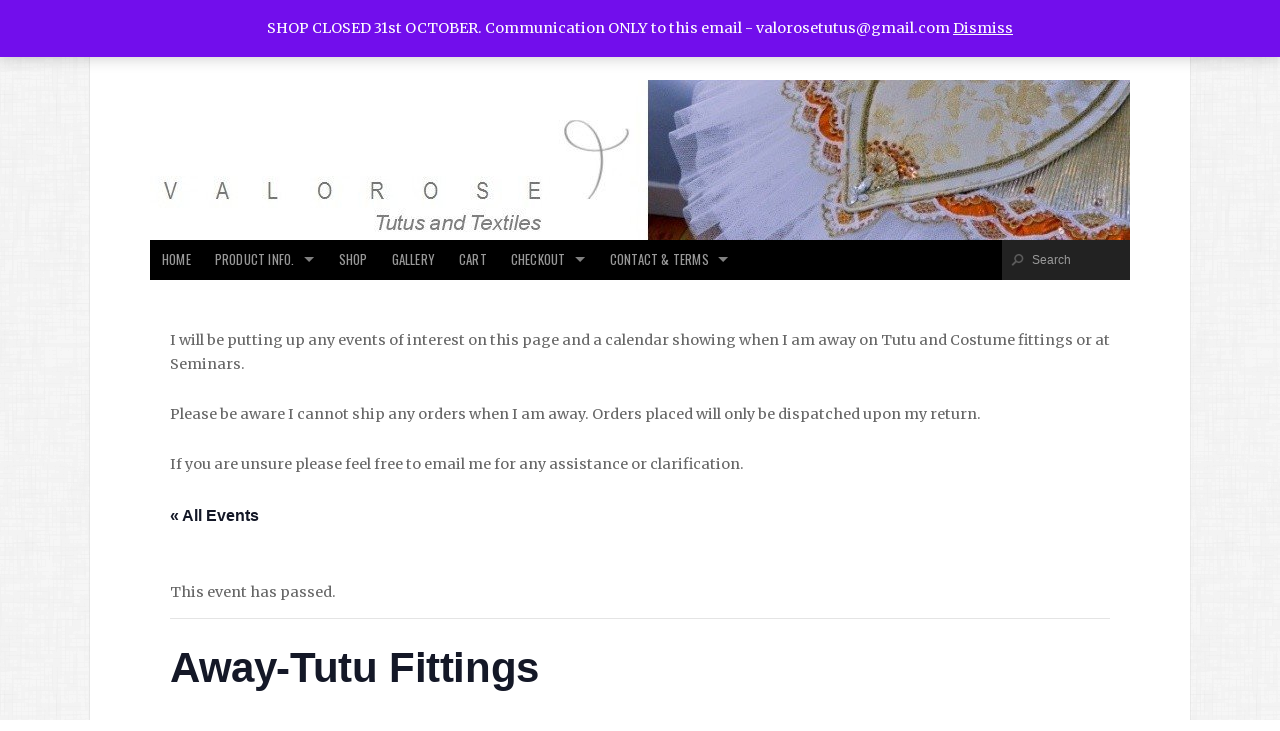

--- FILE ---
content_type: text/css
request_url: https://www.tutusandtextiles.co.uk/wp-content/themes/organic-magazine/style.css?ver=6.7.4
body_size: 8234
content:
/********************************************************************************************************************
	Theme Name: Organic Magazine
	Theme URI: http://www.organicthemes.com/themes/magazine-theme/
	Description: The Organic Magazine Theme is designed and developed by Organic Themes.
	Author: Organic Themes
	Author URI: http://www.organicthemes.com
	License: GNU General Public License v2 or later
	License URI: http://www.gnu.org/licenses/gpl-2.0.html
	Version: 4.7.3
	Text Domain: organic-magazine
	Domain Path: /languages/
	Tags: two-columns, custom-header, custom-background, threaded-comments, translation-ready, custom-menu, theme-options, featured-image-header, featured-images, full-width-template, pagination, blog-template

	The CSS, XHTML and Design are released under the GPL:
	http://www.opensource.org/licenses/gpl-license.php

********************************************************************************************************************

	Table of Contents:

	1.	Global
	2. 	Hyperlinks
	3.	Headings
	4.	Header
	5.	Navigation
	6.	Slideshow
	7.	Homepage
	8.	Content
	9.	Archives
	10.	Wordpress Gallery
	11.	Images
	12.	Social Media
	13.	Ajax Pagination
	14.	Pagination
	15.	Sidebar
	16.	Sidebar Widgets
	17.	Text Widget
	18.	Recent Comments Widget
	19.	Custom Menu Widget
	20.	Calendar Widget
	21.	Search Form
	22.	Footer Widgets
	23.	Footer
	24.	Comments
	25.	Forms
	26. Buttons
	27.	Responsive Framework
	28. CSS3 Animations

*******************************************************************************************************************/

body {
	background-color: #F9F9F9;
	color: #666666;
	font-size: 0.9em;
	font-family: 'Merriweather', Georgia, 'Times New Roman', Times, serif;
	font-weight: normal;
	line-height: 28px;
	margin: 0px auto 0px;
	padding: 0px;
	}

/************************************************
*	1.	Global									*
************************************************/

p {
	padding: 8px 0px;
	margin: 0px;
	}
em {
	font-style: italic;
	}
blockquote {
	color: #999999;
	font-family: 'Merriweather', Georgia, 'Times New Roman', Times, serif;
	font-size: 1.8em;
	line-height: 36px;
	margin: 10px 25px 10px 25px;
	padding: 0px 20px 0px 20px;
	border-left: 2px dotted #DDDDDD;
	}
blockquote p {
	margin: 0px;
	padding: 0px;
	}
blockquote, q {
	quotes: none;
	}
blockquote:before, blockquote:after,
q:before, q:after {
	content: '';
	content: none;
	}
img, object, embed {
	max-width: 100%;
	margin: 0px auto 0px;
	}
img {
	height: auto;
	}
table {
	border-collapse: collapse;
	border-spacing: 0;
	}
ol, ul {
	list-style: none;
	}
hr {
	border: 0;
	width: 100%;
	height: 1px;
	color: #DDDDDD;
	background-color: #DDDDDD;
	margin: 6px 0px;
	padding: 6px 0px;
	}
strong {
	font-weight: bold;
	}
small {
	font-size: 0.7em;
	}
code {
	color: #666666;
	background: #F9F9F9;
	margin: 0px;
	padding: 10px;
	display: block;
	font-family: Verdana, Tahoma, Verdana;
	border: 1px dashed #DDDDDD;
	}
.clear {
	clear: both;
	}
.hidden {
	display: none;
	}

/************************************************
*	2.	Hyperlinks								*
************************************************/

a, a:visited {
	color: #000000;
	text-decoration: none;
	transition: background .25s, color .25s;
	-moz-transition: background .25s, color .25s;
	-webkit-transition: background .25s, color .25s;
	-o-transition: background .25s, color .25s;
	}
a:focus, a:hover, a:active {
	color: #33CCCC;
	text-decoration: none;
	outline: none;
	}
a img {
	border: none;
	}
#submit, #searchsubmit {
	transition: background .25s, color .25s;
	-moz-transition: background .25s, color .25s;
	-webkit-transition: background .25s, color .25s;
	-o-transition: background .25s, color .25s;
	}

/************************************************
*	3.	Headings  								*
************************************************/

h1 {
	color: #333333;
	font-size: 2.8em;
	font-family: 'Merriweather', Georgia, 'Times New Roman', Times, serif;
	font-weight: 300;
	letter-spacing: -0.4px;
	margin: 5px 0px 5px 0px;
	padding: 5px 0px 5px 0px;
	line-height: 1.2;
	}
h2 {
	color: #333333;
	font-size: 2.4em;
	font-family: 'Merriweather', Georgia, 'Times New Roman', Times, serif;
	font-weight: 300;
	margin: 5px 0px 5px 0px;
	padding: 5px 0px 5px 0px;
	line-height: 1.2;
	}
h3 {
	color: #333333;
	font-size: 1.8em;
	font-family: 'Merriweather', Georgia, 'Times New Roman', Times, serif;
	font-weight: 300;
	margin: 4px 0px 4px 0px;
	padding: 4px 0px 4px 0px;
	line-height: 1.4;
	}
h4 {
	color: #333333;
	font-size: 1.2em;
	font-family: 'Merriweather', Georgia, 'Times New Roman', Times, serif;
	font-weight: normal;
	margin: 4px 0px 4px 0px;
	padding: 4px 0px 4px 0px;
	line-height: 1.4;
	}
h5 {
	color: #333333;
	font-size: 1.1em;
	font-family: 'Merriweather', Georgia, 'Times New Roman', Times, serif;
	font-weight: normal;
	margin: 4px 0px 4px 0px;
	padding: 4px 0px 4px 0px;
	line-height: 1.4;
	}
h6 {
	color: #333333;
	font-size: 1em;
	font-family: 'Merriweather', Georgia, 'Times New Roman', Times, serif;
	font-weight: normal;
	margin: 4px 0px 12px 0px;
	padding: 4px 0px 2px 0px;
	line-height: 1.6;
	border-bottom: 1px solid #DDDDDD;
	}
h1 a, h1 a:visited, h2 a, h2 a:visited, h3 a, h3 a:visited,
h4 a, h4 a:visited, h5 a, h5 a:visited, h6 a, h6 a:visited {
	color: #333333;
	text-decoration: none;
	border: none;
	}
h1 a:hover, h2 a:hover, h3 a:hover,
h4 a:hover, h5 a:hover, h6 a:hover,
h1 a:focus, h2 a:focus, h3 a:focus,
h4 a:focus, h5 a:focus, h6 a:focus,
h1 a:active, h2 a:active, h3 a:active,
h4 a:active, h5 a:active, h6 a:active {
	color: #33CCCC;
	text-decoration: none;
	border: none;
	}
h3 small {
	font-size: 12px;
	font-weight: bold;
	margin-top: 6px;
	}
.headline {
	font-size: 3em;
	line-height: 1.2;
	letter-spacing: -0.6px;
	margin: 0px 0px 30px 0px;
	padding: 0px;
	}
.headline.smaller {
	font-size: 2em;
	line-height: 1.3;
	margin: 2px 0px;
	padding: 2px 0px;
	}
.headline.page {
	margin-bottom: 5px;
	padding-bottom: 5px;
	}

/************************************************
*	4.	Header  								*
************************************************/

#header {
	margin: 0px;
	padding: 0px;
	}
#header #masthead {
	display: block;
	width: 100%;
	padding-bottom: 40px;
	}
#header .site-title {
	padding: 0px;
	margin: 0px;
	}
#header .site-title a {
	float: left;
	display: inline-block;
	max-width: 42%;
	font-family: 'Merriweather', Georgia, 'Times New Roman', Times, serif;
	font-weight: bold;
	letter-spacing: -2px;
	line-height: 64px;
	margin-right: -1px;
	padding-right: 3%;
	border-right: 1px solid #DDDDDD;
	}
#header h1.site-title,
#header h4.site-title {
	font-size: 2.4em;
	}
#header .site-description {
	display: block;
	color: #999999;
	font-family: 'Merriweather', Georgia, 'Times New Roman', Times, serif;
	font-size: 1.2em;
	font-weight: 300;
	line-height: 28px;
	margin: 0px;
	padding-left: 3%;
	overflow: hidden;
	border-left: 1px solid #DDDDDD;
	}
#custom-header {
	display: block;
	margin: 0px;
	padding: 0px;
	font-size: 0;
	text-indent: -999em;
	line-height: 0;
	overflow: hidden;
	z-index: 8;
	}

/************************************************
*	5.	Navigation 								*
************************************************/

#navigation {
	display: block;
	background: #000000;
	width: 100%;
	height: 40px;
	margin: 0px;
	padding: 0px;
	position: relative;
	z-index: 9;
	}
.menu-toggle {
	display: none;
	cursor: pointer;
	}
.main-small-navigation ul.mobile-menu {
	display: none;
	}
.searchnav {
	float: right;
	background: #222222 url(images/search_icon.png) no-repeat left center;
	width: 10%;
	font-size: 11px;
	line-height: 40px;
	height: 40px;
	padding-left: 30px;
	}
.searchnav #s {
	float: none;
	display: inline;
	background: none;
	width: 100%;
	height: 40px;
	text-indent: 0px;
	line-height: 40px;
	margin: 0px;
	padding: 0px;
	border: none;
	box-shadow: none;
	-moz-box-shadow: none;
	-webkit-box-shadow: none;
	}

/*** ESSENTIAL STYLES ***/
.menu, .menu * {
	margin:	0;
	padding: 0;
	list-style:	none;
	}
.menu {
	line-height: 1.0;
	}
.menu ul {
	margin: 0px;
	padding: 0px;
	}
.menu ul ul, ul.menu ul {
	position: absolute;
	top: -9999px;
	width: 160px; /* left offset of submenus need to match (see below) */
	}
.menu ul li ul li, ul.menu ul li {
	width: 100%;
	margin: 0px 0px 0px 0px;
	}
.menu li:hover {
	visibility:	inherit; /* fixes IE7 'sticky bug' */
	}
.menu li {
	float: left;
	display: inline-block;
	position: relative;
	}
.menu a {
	display: inline-block;
	position: relative;
	}
.menu li:hover ul,
.menu li.sfHover ul {
	left: 0;
	top: 40px; /* match top ul list item height */
	z-index: 99;
	}
ul.menu li:hover li ul,
ul.menu li.sfHover li ul {
	top: -9999px;
	}
ul.menu li li:hover ul,
ul.menu li li.sfHover ul {
	left: 160px; /* match ul width */
	top: 0;
	}
ul.menu li li:hover li ul,
ul.menu li li.sfHover li ul {
	top: -9999px;
	}
ul.menu li li li:hover ul,
ul.menu li li li.sfHover ul {
	left: 160px; /* match ul width */
	top: 0;
	}

/*** SKIN ***/
.menu .current_page_item a,
.menu .current_page_ancestor a,
.menu .current-menu-item a,
.menu .current-cat a {
	background: #333333;
	color: #FFFFFF;
	}
.menu li .current_page_item a, .menu li .current_page_item a:hover,
.menu li .current-menu-item a, .menu li .current-menu-item a:hover,
.menu li .current-cat a, .menu li .current-cat a:hover {
	background: #333333;
	color: #FFFFFF;
	}
.menu {
	float: left;
	margin: 0px;
	padding: 0px;
	}
.menu a {
	color: #999999;
	background: none;
	font-family: 'Oswald', Helvetica, Arial, sans-serif;
	font-size: 0.9em;
	font-weight: light;
	text-transform: uppercase;
	text-decoration: none;
	margin: 0px 0px 0px 0px;
	padding: 0px 12px 0px 12px;
	letter-spacing: 0.2px;
	line-height: 40px;
	}
.menu li li a {
	display: block;
	background: #333333;
	color: #BBBBBB;
	margin: 0px 0px 0px 0px;
	padding: 0px 10px 0px 10px;
	font-family: Helvetica, Arial, sans-serif;
	font-weight: normal;
	font-size: 11px;
	line-height: 30px;
	text-decoration: none;
	text-transform: none;
	text-shadow: none;
	letter-spacing: 0px;
	}
.menu li, .menu li li, .menu li li li {
	background: none;
	margin: 0px;
	padding: 0px;
	}
.menu li:hover, .menu li.sfHover {
	margin: 0px;
	padding: 0px;
	}
.menu a:focus, .menu a:hover, .menu a:active {
	background:	#333333;
	color: #FFFFFF;
	outline: 0;
	}
.menu li li:hover, .menu li li.sfHover {
	margin: 0px;
	padding: 0px;
	}
.menu li li a:focus, .menu li li a:hover, .menu li li a:active {
	background:	#444444;
	color: #FFFFFF;
	outline: 0;
	}

/*** ARROWS **/
.sf-arrows .sf-with-ul {
	padding-right: 2em;
	}
/* styling for both css and generated arrows */
.sf-arrows .sf-with-ul:after {
	content: '';
	position: absolute;
	top: 50%;
	right: 1em;
	margin-top: -1px;
	height: 0;
	width: 0;
	/* order of following 3 rules important for fallbacks to work */
	border: 3px solid transparent;
	border-top-color: #DDDDDD; /* edit this to suit design (no rgba in IE8) */
	border-top-color: rgba(255, 255, 255, .5);
	}
.sf-arrows > li > .sf-with-ul:focus:after,
.sf-arrows > li:hover > .sf-with-ul:after,
.sf-arrows > .sfHover > .sf-with-ul:after {
	border-top-color: white; /* IE8 fallback colour */
	}
/* styling for right-facing arrows */
.sf-arrows ul .sf-with-ul:after {
	margin-top: -3px;
	margin-right: -3px;
	border-color: transparent;
	border-left-color: #DDDDDD; /* edit this to suit design (no rgba in IE8) */
	border-left-color: rgba(255, 255, 255, .5);
	}
.sf-arrows ul li > .sf-with-ul:focus:after,
.sf-arrows ul li:hover > .sf-with-ul:after,
.sf-arrows ul .sfHover > .sf-with-ul:after {
	border-left-color: white;
	}

/************************************************
*	6.	Slideshow 		      					*
************************************************/

.slideshow {
	display: block;
	position: relative;
	width: 100%;
	margin-top: 20px;
	padding: 0px;
	}
.slideshow ul,
.slideshow li {
	list-style-type: none;
	margin: 0px;
	padding: 0px;
	}
.slideshow br {
	display: none;
	}
.slideshow .featureimg,
.slideshow .featurevid {
	margin: 0px;
	padding: 0px;
	}
.slideshow .four.columns {
	width: 32.37%;
	margin-left: 2.4%;
	}
.slideshow .article {
	padding-top: 0px;
	}
.slideshow .loading {
	background: #ffffff;
	min-height: 320px;
	}
.slideshow .preloader {
	position: absolute;
	top: 50%;
	left: 50%;
	margin-left: -16px;
	margin-top: -16px;
	border-bottom: 3px solid rgba(0, 0, 0, 0.12);
	border-left: 3px solid rgba(0, 0, 0, 0.12);
	border-right: 3px solid rgba(0, 0, 0, 0.4);
	border-top: 3px solid rgba(0, 0, 0, 0.4);
	border-radius: 100%;
	height: 32px;
	width: 32px;
	-webkit-animation: spin .6s infinite linear;
	-moz-animation: spin .6s infinite linear;
	-ms-animation: spin .6s infinite linear;
	-o-animation: spin .6s infinite linear;
	animation: spin .6s infinite linear;
	z-index: 9;
	}
.flexslider {
	margin: 0;
	padding: 0;
	overflow: hidden;
	}
.flexslider .slides {
	position: relative;
	overflow: hidden;
	zoom: 1;
	}
.flexslider .slides > li {
	display: none;
	-webkit-backface-visibility: hidden;
	}
.flexslider .slides img {
	width: 100%;
	display: block;
	}
.flex-pauseplay span {
	text-transform: capitalize;
	}

/* Clearfix for the .slides element */
.slides:after {
	content: "\0020";
	display: block;
	clear: both;
	visibility: hidden;
	line-height: 0;
	height: 0;
	}
html[xmlns] .slides {
	display: block;
	}
* html .slides {
	height: 1%;
	}

/* No JavaScript Fallback */
.no-js .slides > li:first-child {
	display: none;
	}

/* Caption style */
.flex-caption {
	background: none;
	-ms-filter:progid:DXImageTransform.Microsoft.gradient(startColorstr=#4C000000,endColorstr=#4C000000);
	filter:progid:DXImageTransform.Microsoft.gradient(startColorstr=#4C000000,endColorstr=#4C000000);
	zoom: 1;
	}
.flex-caption {
	background: rgba(0,0,0,.3);
	color: #FFFFFF;
	width: 96%;
	padding: 2%;
	margin: 0;
	position: absolute;
	left: 0;
	bottom: 0;
	text-shadow: 0 -1px 0 rgba(0,0,0,.3);
	}

/* Direction Nav */
.flex-direction-nav {
	height: 0;
	}
.flex-direction-nav li a {
	display: block;
	position: absolute;
	width: 30px;
	height: 30px;
	margin: -15px 0 0;
	top: 50%;
	cursor: pointer;
	text-indent: -999em;
	opacity: .8;
	filter: alpha(opacity=80);
	z-index: 9;
	border-radius: 15px;
	-moz-border-radius: 15px;
	-khtml-border-radius: 15px;
	-webkit-border-radius: 15px;
	}
.slideshow-page .flex-direction-nav li .flex-next {
	left: auto;
	right: 20px;
	margin-left: 0;
	}
.slideshow-page .flex-direction-nav li .flex-prev {
	left: 20px;
	}
.flex-direction-nav li .flex-next {
	background: #000000 url(images/next_btn.png) no-repeat;
	background-position: 0px;
	left: 65.2%;
	margin-left: -40px;
	}
.flex-direction-nav li .flex-prev {
	background: #000000 url(images/prev_btn.png) no-repeat;
	left: 10px;
	}
.flex-direction-nav li .flex-prev:hover {
	background-position: -30px 0px;
	}
.flex-direction-nav li .flex-prev:hover,
.flex-direction-nav li .flex-next:hover {
	background-color: #33CCCC;
	}
.flex-direction-nav li .flex-next:hover {
	background-position: -30px 0px;
	}
.flex-direction-nav a.flex-disabled {
	opacity: 0 !important;
	}

/* Control Nav */
.slideshow-page .flex-control-nav {
	bottom: 20px;
	right: 20px;
	}
.flex-control-nav {
	position: absolute;
	bottom: 4px;
	right: 0px;
	text-align: center;
	line-height: 20px;
	}
.flex-control-nav li {
	display: inline-block;
	margin: 0px;
	padding: 4px !important;
	zoom: 1;
	*display: inline;
	}
.flex-control-nav li:first-child {
	margin: 0;
	}
.flex-control-nav li a {
	display: block;
	background: #999999;
	width: 6px;
	height: 6px;
	line-height: 0;
	cursor: pointer;
	text-indent: -999em;
	border-radius: 3px;
	-moz-border-radius: 3px;
	-khtml-border-radius: 3px;
	-webkit-border-radius: 3px;
	}
.flex-control-nav li a:hover {
	background: #000000;
	}
.flex-control-nav li a.flex-active {
	background: #000000;
	cursor: default;
	}

.product .flex-control-nav {
	position: static;
}

/************************************************
*	7.	Homepage 				     		    *
************************************************/

#homepage {
	margin: 0px;
	padding: 0px;
	}
#homepage .title {
	display: inline-block;
	width: 100%;
	margin: 40px 0px 0px 0px;
	padding: 8px 0px 0px 0px;
	border-top: 4px solid #EEEEEE;
	}
#homepage .holder.single {
	float: left;
	display: block;
	width: 100%;
	margin-bottom: 20px;
	padding: 0px;
	}
#homepage .holder.single .postdata {
	float: left;
	width: 14%;
	font-size: 0.7em;
	line-height: 18px;
	margin-right: 2%;
	}
#homepage .holder.single .postdata .label {
	font-size: 12px;
	font-weight: bold;
	padding-left: 2px;
	}
#homepage .holder.single .article {
	float: left;
	width: 84%;
	padding-top: 20px;
	border-top: 4px solid #EEEEEE;
	}
#homepage .holder.double {
	float: left;
	display: block;
	width: 50%;
	margin: 0px;
	padding: 0px;
	}
#homepage .holder.double:nth-child(2n+1) {
	clear: both;
	}
#homepage .holder.double .article {
	padding: 20px 20px 20px 0px;
	overflow: hidden;
	}
#homepage .holder.double:nth-child(2n+2) .article {
	padding: 20px 0px 20px 0px;
	}
#homepage .pagination {
	display: none;
	}

/************************************************
*	8.	Content 				     		    *
************************************************/

#content {
	margin-top: 40px;
	}
.post {
	width: 100%;
	margin: 0px;
	padding: 0px;
	}
	.home .post.second {
		float: left;
	}
.postauthor {
	color: #999999;
	font-size: 0.8em;
	margin: -32px 0px 20px 0px;
	padding: 0px 0px 0px 0px;
	border-bottom: 1px solid #DDDDDD;
	}
.postmeta {
	font-size: 0.8em;
	margin: 20px 0px 20px 0px;
	padding: 10px 0px 10px 0px;
	border-top: 1px solid #DDDDDD;
	border-bottom: 1px solid #DDDDDD;
	}
.article ol {
	margin: 0px 0px 0px 10px;
	padding: 10px 0px 10px 0px;
	}
.article ol li {
	list-style-position: inside;
	list-style-type: decimal;
	margin: 0px 0px 0px 20px;
	padding: 4px 0px 4px 0px;
	}
.article ul {
	margin: 0px 0px 0px 10px;
	padding: 10px 0px 10px 0px;
	}
.article ul ul {
	list-style-type: none;
	margin: 0px;
	padding: 0px;
	}
.article ul li {
    background: none;
    list-style-position: inside;
    list-style-type: square;
    margin: 0px 0px 0px 20px;
    padding: 4px 0px 4px 0px;
	}
.article ul ul li {
	background: none;
	margin: 0px 0px 0px 20px;
	padding: 4px 0px 4px 0px;
	}
.datebox {
	display: inline-block;
	background: #222222;
	color: #CCCCCC;
	font-family: 'Oswald', Helvetica, Arial, sans-serif;
	font-weight: 300;
	text-align: center;
	width: 60px;
	margin: 0px 0px 15px 0px;
	padding: 0px 0px 0px 0px;
	border-radius: 2px;
	-moz-border-radius: 2px;
	-khtml-border-radius: 2px;
	-webkit-border-radius: 2px;
	}
.datebox .month {
	background: #000000;
	font-size: 14px;
	line-height: 20px;
	letter-spacing: 0.4px;
	margin: 0px 0px 4px 0px;
	padding: 4px 0px 4px 0px;
	border-bottom: 1px solid #333333;
	border-radius: 2px 2px 0px 0px;
	-moz-border-radius: 2px 2px 0px 0px;
	-khtml-border-radius: 2px 2px 0px 0px;
	-webkit-border-radius: 2px 2px 0px 0px;
	}
.datebox .day {
	font-size: 18px;
	line-height: 26px;
	margin: 0px 0px 0px 0px;
	padding: 0px 0px 4px 0px;
	}
.text-date {
	font-weight: normal;
	margin-top: -4px;
	margin-bottom: 8px;
	}
.text-left {
	text-align: left;
	}
.text-right {
	text-align: right;
	}
.text-center {
	text-align: center;
	}
.sticky {
	}
.half {
	float: left;
	width: 48%;
	}
.half.first {
	margin-right: 4%;
	}

/************************************************
*	9.	Archives							    *
************************************************/

.article.archive {
	margin-bottom: 20px;
	padding-top: 20px;
	border-top: 4px solid #EEEEEE;
	}
.article.archive .featureimg,
.article.archive .featurevid {
	margin-top: 20px;
	margin-bottom: 10px;
	}
.article.blog {
	margin-bottom: 40px;
	}

/************************************************
*	10.	WordPress Gallery					    *
************************************************/

.gallery {
	margin: auto;
	padding: 0px;
	}
.gallery-item {
	margin: 5px 0px;
	}
.gallery-caption {
	font-size: 0.7em;
	line-height: 20px;
	padding: 0px 8px;
	}
.gallery img {
	background: #F9F9F9;
	border: none !important;
	padding: 5px;
	border-radius: 3px;
	-moz-border-radius: 3px;
	-khtml-border-radius: 3px;
	-webkit-border-radius: 3px;
	}
.gallery img:hover {
	background: #333333;
	padding: 5px;
	border-radius: 3px;
	-moz-border-radius: 3px;
	-khtml-border-radius: 3px;
	-webkit-border-radius: 3px;
	}

/************************************************
*	11.	Images and Video			     	    *
************************************************/

.banner {
	margin: 0px;
	padding: 0px;
	}
.banner img {
	display: block;
	text-align: center;
	margin: 20px auto 0px;
	padding: 0px;
	}
.featureimg, .featurevid {
	display: block;
	line-height: 0;
	max-width: 100%;
	margin-bottom: 20px;
	}
.featurevid iframe,
.featurevid object,
.featurevid embed {
	margin: 0px;
	}
img.aligncenter {
	display: block;
	margin-left: auto;
	margin-right: auto;
	margin-bottom: 10px;
	padding: 0px;
	}
img.alignnone {
	padding: 0px;
	margin: 10px 0px 10px 0px;
	display: inline;
	}
img.alignright {
	padding: 0px;
	margin: 10px 0px 10px 20px;
	display: inline;
	}
img.alignleft {
	padding: 0px;
	margin: 10px 20px 10px 0px;
	display: inline;
	}
.aligncenter {
	display: block;
	margin-left: auto;
	margin-right: auto;
	margin-bottom: 10px;
	}
.alignright {
	float: right;
	margin: 10px 0px 10px 20px;
	}
.alignleft {
	float: left;
	margin: 10px 20px 10px 0px;
	}
.wp-caption {
	background-color: #F9F9F9;
	width: auto !important;
	text-align: center;
	padding: 8px 8px 0px 8px;
	margin-bottom: 10px;
	box-shadow: 0px 0px 2px #DDDDDD;
	-moz-box-shadow: 0px 0px 2px #DDDDDD;
	-webkit-box-shadow: 0px 0px 2px #DDDDDD;
	}
.wp-caption img {
	margin: 0px;
	padding: 0px;
	border: none;
	}
.wp-caption p.wp-caption-text {
	margin: 0px;
	padding: 0px 6px 6px 6px;
	font-size: 0.7em;
	line-height: 20px;
	}
.avatar {
	background: #F9F9F9;
	border: 1px solid #DDDDDD;
	margin: 10px 10px 10px 0px;
	padding: 4px;
	}

/************************************************
*	12.	Social Media   							*
************************************************/

.social {
	display: inline-block;
	width: 100%;
	margin: 30px 0px;
	padding: 0px;
	}
.social iframe {
	margin: 0px !important;
	}
#homepage .social {
	float: left;
	display: block;
	width: 100%;
	margin: 10px 0px;
	padding: 10px 0px;
	}
#content .tweet_btn, #content .like_btn, #content .plus_btn {
	float: left;
	display: inline-block;
	line-height: 0;
	width: 92px;
	height: 24px;
	margin-right: 6px;
	padding: 0px;
	}
#homepage .tweet_btn, #homepage .like_btn, #homepage .plus_btn {
	float: none;
	display: block;
	margin-bottom: 14px;
	padding: 0px;
	}
.fb_edge_widget_with_comment span.fb_edge_comment_widget iframe.fb_ltr {
	display: none !important;
	}

/************************************************
*	13.	Ajax Pagination 	   			     	*
************************************************/

#pbd-alp-load-posts {
	display: inline;
	margin: 0px;
	padding: 0px;
	overflow: hidden;
	}
#pbd-alp-load-posts a:link,
#pbd-alp-load-posts a:visited {
	display: inline-block;
	background: #F9F9F9;
	color: #999999 !important;
	width: 100%;
	font-size: 0.9em;
	font-weight: bold;
	text-align: center;
	padding: 10px 0px;
	text-decoration: none;
	border-radius: 3px;
	-moz-border-radius: 3px;
	-khtml-border-radius: 3px;
	-webkit-border-radius: 3px;
	}
#pbd-alp-load-posts a:hover {
	background: #333333;
	color: #FFFFFF !important;
	}

/************************************************
*	14.	Pagination 						     	*
************************************************/

.pagination {
	float: left;
	display: block;
	width: 100%;
	font-family: Helvetica, Arial, sans-serif;
	text-align: center;
	margin: 10px 0px;
	padding: 0px;
	}
.pagination a {
	display: inline-block;
	background: #F9F9F9;
	color: #999999;
	height: 24px;
	line-height: 24px;
	margin-right: 4px;
	padding: 0px 8px;
	font-weight: bold;
	text-align: center;
	text-decoration: none;
	border: none;
	border-radius: 50%;
	-moz-border-radius: 50%;
	-khtml-border-radius: 50%;
	-webkit-border-radius: 50%;
	}
.pagination a:hover,
.pagination a:active {
	background: #333333;
	color: #FFFFFF !important;
	border: none;
	}
.pagination .current {
	display: inline-block;
	background: #333333;
	color: #FFFFFF !important;
	height: 24px;
	line-height: 24px;
	font-weight: bold;
	text-align: center;
	margin-right: 4px;
	padding: 0px 8px;
	border-radius: 50%;
	-moz-border-radius: 50%;
	-khtml-border-radius: 50%;
	-webkit-border-radius: 50%;
	}
.page-links {
	display: block;
	overflow: hidden;
	margin: 12px 0px;
	}
.page-links .link-label {
	color: #000000;
	font-weight: bold;
	margin-left: 0px;
	}
.page-links span {
	margin: 0px 3px;
	}
#prevLink {
	float: left;
	padding: 0px;
	margin: 0px;
	}
#nextLink {
	float: right;
	padding: 0px;
	margin: 0px;
	}

/************************************************
*	15.	Sidebar 	        			     	*
************************************************/

.sidebar.right,
.sidebar.left {
	background: #F9F9F9;
	font-size: 0.8em;
	margin: 0px;
	padding: 15px;
	overflow: hidden;
	}

/************************************************
*	16.	Sidebar Widgets							*
************************************************/

.sidebar .widget {
	float: left;
	list-style:none;
	width: 100%;
	margin: 0px 0px 0px 0px;
	padding: 20px 0px 20px 0px;
	border-top: 1px solid #FFFFFF;
	border-bottom: 1px solid #DDDDDD;
	}
.sidebar .widget:first-child {
	padding-top: 0px;
	border-top: none;
	}
.sidebar .widget:last-child {
	padding-bottom: 0px;
	border-bottom: none;
	}
.sidebar .widget h4 {
	margin: 0px 0px 4px 0px;
	padding: 0px 0px 4px 0px;
	}
.sidebar .widget li {
	list-style-type: none;
	}
.sidebar .widget ul {
	list-style-type: none;
	margin: 0px;
	padding: 0px;
	}
.sidebar .widget ul ul {
	margin: 0px 0px 0px 0px;
	padding-left: 5px;
	}
.sidebar .widget li {
	display: block;
	background: none;
	margin: 0px;
	padding: 6px 0px;
	overflow: hidden;
	border-top: 1px solid #DDDDDD;
	}
.sidebar .widget li a {
	display: block;
	text-decoration: none;
	margin: 0px;
	padding: 0px;
	}
.sidebar .widget li a:hover {
	display: block;
	color: #33CCCC;
	text-decoration: none;
	}
.tagcloud {
	margin: 10px 0px 0px 0px;
	}
.widget .post-date {
	color: #999999;
	font-size: 0.9em;
	position: relative;
	top: -4px;
	}

/************************************************
*	17.	Text Widget 	        		     	*
************************************************/

.textwidget {
	margin: 0px;
	}
.textwidget p {
	padding: 6px 0px 6px 0px;
	}
.sidebar .textwidget a {
	color: #33CCCC;
	background: none;
	padding: 0px;
	text-decoration: none;
	}
.sidebar .textwidget a:hover {
	text-decoration: underline;
	}

/************************************************
*	18.	Recent Comments Widget 	             	*
************************************************/

#recentcomments li {
	display: block;
	padding: 6px 0px;
	border-top: 1px solid #DDDDDD;
	}
.footerwidgets #recentcomments li {
	border-top: 1px solid #151515;
	}
#recentcomments li a {
	border-top: none;
	}

/************************************************
*	19.	Custom Menu Widget						*
************************************************/

.widget ul.menu {
	float: none;
	background: none;
	width: 100%;
	}
.sidebar ul.menu .current_page_item a,
.sidebar ul.menu .current-menu-item a {
	background: none !important;
	color: #33CCCC;
	border-right: none;
	}
.footerwidgets ul.menu .current_page_item a {
	background: none !important;
	color: #33CCCC;
	border-right: none;
	}
.sidebar ul.menu li a,
.sidebar ul.menu li li a {
	background: none;
	color: #333333;
	font-family: 'Merriweather', Georgia, 'Times New Roman', Times, serif;
	font-weight: normal;
	font-size: 1em;
	line-height: 28px;
	text-transform: none;
	letter-spacing: 0px;
	border-right: none;
	}
.footerwidgets ul.menu li a {
	background: #333333;
	color: #CCCCCC;
	text-shadow: none;
	letter-spacing: 0px;
	border-right: none;
	}
.sidebar ul.menu li a:hover,
.sidebar ul.menu li li a:hover {
	background: none;
	color: #33CCCC;
	}
.footerwidgets ul.menu li a:hover {
	background: none;
	color: #FFFFFF;
	}
.widget ul.menu li {
	float: none;
	display: block;
	margin: 0px;
	padding: 6px 0px;
	width: auto;
	}
.widget ul.menu li span {
	top: 8px;
	right: 0;
	}
.widget ul.menu li ul.sub-menu {
	width: auto;
	top: 6px;
	margin: 0px;
	padding: 0px;
	position: relative;
	z-index: 9;
	}
.widget ul.menu li ul.sub-menu span {
	display: none;
	}
.sidebar ul.menu li ul.sub-menu li a {
	background: none;
	width: 100%;
	margin: 0px;
	}
.footerwidgets ul.menu li ul.sub-menu li a {
	background: none;
	width: 100%;
	margin: 0px;
	}
.widget ul.menu li ul.sub-menu li ul.sub-menu li {
	display: none;
	}

/************************************************
*	20.	Calendar Widget							*
************************************************/

#calendar_wrap {
	margin: 0px auto 0px;
	padding: 5px 10px 5px 10px;
	}
#wp-calendar {
	width: 100%;
	text-align: center;
	}
#wp-calendar a {
	margin: 0px !important;
	}
#wp-calendar caption {
	font-size: 16px;
	margin: 5px 0px 5px 0px;
	}
#wp-calendar #prev a {
	float: left;
	margin: 10px 0px 0px 0px !important;
	text-align: left;
	}
#wp-calendar #next a {
	float: right;
	margin: 10px 0px 0px 0px !important;
	text-align: right;
	}
.footerwidgets #calendar_wrap {
	margin: 0px auto 0px;
	padding: 0px 10px 10px 10px;
	}
.footerwidgets #wp-calendar {
	color: #CCCCCC;
	}

/************************************************
*	21.	Search Form								*
************************************************/

#searchform {
	margin: 0px;
	padding: 0px;
	}
#searchform label {
	display: none;
	}
#s {
	float: left;
	background: #FFFFFF url(images/search_icon.png) no-repeat left center;
	color: #999999;
	width: 61%;
	height: 36px;
	font-family: Helvetica, Arial, sans-serif;
	font-size: 12px;
	line-height: 36px;
	margin: 0px 0px 0px 0px;
	padding: 0px 2% 0px 10%;
	border: none;
	border-radius: 3px;
	-moz-border-radius: 3px;
	-khtml-border-radius: 3px;
	-webkit-border-radius: 3px;
	}
.two.columns #s {
	width: 72%;
	padding-left: 28%;
	padding-right: 0;
	}
#searchsubmit {
	float: right;
	background: #333333;
	width: 24%;
	height: 36px;
	color: #999999;
	font-family: Helvetica, Arial, sans-serif;
	font-size: 12px;
	font-weight: bold;
	font-style: normal;
	text-align: center;
	text-decoration: none;
	line-height: 1;
	margin: 0px 0px 0px 3%;
	padding: 6px 12px;
	cursor: pointer;
	border: none;
	border-radius: 3px;
	-moz-border-radius: 3px;
	-khtml-border-radius: 3px;
	-webkit-border-radius: 3px;
	transition: background .25s, color .25s;
	-moz-transition: background .25s, color .25s;
	-webkit-transition: background .25s, color .25s;
	-o-transition: background .25s, color .25s;
	}
.two.columns #searchsubmit {
	float: left;
	width: 80%;
	margin-top: 10px;
	margin-left: 0px;
	}
#searchsubmit:hover {
	background: #33CCCC;
	color: #FFFFFF;
	border: none;
	}

/************************************************
*	22.	Footer Widgets							*
************************************************/

.footerwidgets {
	display: block;
	background: #000000;
	font-family: Helvetica, Arial, sans-serif;
	font-size: 0.9em;
	line-height: 22px;
	max-width: 980px;
	margin: 0px auto 0px;
	padding: 0px 60px;
	}
.footerwidgets .widget {
	margin: 0px 0px 0px 0px;
	padding: 0px 0px 20px 0px;
	}
.footerwidgets h4 {
	color: #FFFFFF;
	font-weight: bold;
	line-height: 26px;
	padding-top: 20px;
	}
.footerwidgets p {
	color: #999999;
	}
.footerwidgets a,
.footerwidgets a:link,
.footerwidgets a:visited {
	color: #BBBBBB;
	}
.footerwidgets a:hover,
.footerwidgets a:active,
.footerwidgets a:focus {
	color: #FFFFFF;
	}
.footerwidgets ul {
	list-style-type: none;
	margin: 0px 0px 0px 0px;
	padding: 0px 0px 0px 0px;
	}
.footerwidgets ul ul {
	list-style-type: none;
	margin: 0px 0px 0px 0px;
	padding: 0px 0px 0px 0px;
	}
.footerwidgets ul li {
	display: inline;
	list-style-type: none;
	margin: 0px 0px 0px 0px;
	padding: 0px 0px 0px 0px;
	}
.footerwidgets ul li a {
	display: block;
	padding: 6px 0px 6px 0px;
	margin: 0px 0px 0px 0px;
	border-top: 1px solid #151515;
	}
.footerwidgets ul li a:hover {
	color: #FFFFFF;
	}
.footerwidgets .textwidget {
	color: #CCCCCC;
	}

/************************************************
*	23.	Footer  								*
************************************************/

.footer {
	background: #111111;
	font-family: Helvetica, Arial, sans-serif;
	max-width: 980px;
	height: 60px;
	color: #666666;
	margin: 0px auto 0px;
	padding: 10px 60px;
	border-top: 1px solid #222222;
	}
.footer p {
	font-size: 11px;
	line-height: 18px;
	margin: 0px;
	padding: 0px;
	}
.footer a {
	color: #999999;
	}
.footer a:hover {
	color: #FFFFFF;
	}
.footerleft {
	float: left;
	display: block;
	margin: 12px 0px 0px 0px;
	}
.footerright {
	float: right;
	display: block;
	margin: 18px 0px 0px 0px;
	}
.footerright a {
	font-size: 11px;
    line-height: 18px;
    color: #666666;
}	

/************************************************
*	24.	Comments								*
************************************************/

#submit, #comments #respond input#submit {
	background: #333333;
	color: #999999;
	font-family: Helvetica, Arial, sans-serif;
	font-size: 11px;
	font-weight: bold;
	text-shadow: none;
	text-decoration: none;
	margin: 0px;
	padding: 4px 12px;
	cursor: pointer;
	border: none;
	border-radius: 3px;
	-moz-border-radius: 3px;
	-khtml-border-radius: 3px;
	-webkit-border-radius: 3px;
	}
#author, #email, #url {
	background: #F9F9F9;
	font-family: Helvetica, Arial, sans-serif;
	margin: 4px 20px 4px 0px;
	padding: 6px;
	border: 1px solid #DDDDDD;
	border-radius: 3px;
	-moz-border-radius: 3px;
	-khtml-border-radius: 3px;
	-webkit-border-radius: 3px;
	}
#comment {
	background: #F9F9F9;
	width: 96%;
	font-family: Helvetica, Arial, sans-serif;
	margin: 6px 0px;
	padding: 6px;
	border: 1px solid #DDDDDD;
	border-radius: 3px;
	-moz-border-radius: 3px;
	-khtml-border-radius: 3px;
	-webkit-border-radius: 3px;
	}
#comments {
	margin: 0px;
	padding: 0px;
	}
.commentlist {
	width: 100%;
	list-style: none;
	margin: 0px;
	padding: 0px;
	overflow: hidden;
	}
.commentlist ul, .commentlist ol {
	list-style: none;
	margin: 0px;
	padding: 0px;
	}
.commentlist li {
	margin-top: 20px;
	padding: 0px;
	clear: both;
	}
.commentlist li li {
	padding-left: 20px;
	}
.comment .comment-content {
	display: block;
	background: #F9F9F9;
	width: 78%;
	padding: 12px 2%;
	overflow: hidden;
	border-radius: 3px;
	-moz-border-radius: 3px;
	-khtml-border-radius: 3px;
	-webkit-border-radius: 3px;
	}
.bypostauthor .comment-content {
	background: #EDF3F7;
	}
.comment-meta {
	float: left;
	display: inline-block;
	width: 16%;
	margin-right: 2%;
	padding: 0px;
	}
.comment-author {
	font-size: 0.7em;
	line-height: 1.6;
	text-align: center;
	margin-bottom: 12px;
	}
.comment .avatar {
	display: block;
	background: #F9F9F9;
	margin: 0px auto 6px;
	padding: 0px;
	border: none;
	border-radius: 50%;
	-moz-border-radius: 50%;
	-khtml-border-radius: 50%;
	-webkit-border-radius: 50%;
	}
.comment-edit-link {
	float: right;
	display: inline-block;
	font-size: 0.7em;
	line-height: 1;
	margin-top: 20px;
	padding: 0px;
	}
.comment-awaiting-moderation {
	font-weight: bold;
	}
.reply a, .reply a:visited {
	float: left;
	display: inline-block;
	background: #333333;
	color: #999999 !important;
	font-family: Helvetica, Arial, sans-serif;
	font-size: 11px;
	font-weight: bold;
	line-height: 24px;
	text-decoration: none;
	margin-top: 6px;
	padding: 2px 12px;
	overflow: hidden;
	border-radius: 3px;
	-moz-border-radius: 3px;
	-khtml-border-radius: 3px;
	-webkit-border-radius: 3px;
	}
.reply a:hover {
	background: #33CCCC;
	color: #FFFFFF !important;
	text-decoration: none;
	}
#respond {
	width: 100%;
	margin: 20px 0px 0px 0px;
	overflow: hidden;
	}
.comment #respond {
	margin-bottom: 40px;
	}
.logged-in-as {
	font-size: 0.8em;
	margin-top: -12px;
	}
#cancel-comment-reply-link {
	display: block;
	}
#comments #respond input#submit {
	float: left;
	display: block;
	margin: 0px;
	padding: 8px 20px;
	cursor: pointer;
	border: none;
	}
#comments #respond input#submit:hover {
	background: #33CCCC;
	color: #FFFFFF;
	}
.nocomments {
	display: none;
	}
.form-allowed-tags {
	display: none;
	}

/************************************************
*	25. Forms									*
************************************************/

.container .ginput_complex .ginput_right br,
.container .gform_footer br {
	display: none;
	}
.container form {
	display: block;
	overflow: hidden;
	}
.container form ul li {
	list-style: none;
	margin: 0px;
	padding: 0px;
	}
.container form legend {
	font-weight: bold;
	padding-top: 10px;
	}
.container form label {
	margin-top: 6px;
	}
.container form input[type='url'],
.container form input[type='tel'],
.container form input[type='email'],
.container form input[type='text'],
.container form input[type='password'],
.container form input[type='number'],
.container form textarea,
.container form select {
	display: block;
	background: #F9F9F9;
	font-family: 'Helvetica Neue', Arial, Helvetica, sans-serif;
	font-size: 1em;
	line-height: 1.4;
	margin: 4px 12px 4px 0px;
	padding: 8px 4px;
	border: 1px solid rgba(0, 0, 0, .12);
	border-radius: 3px;
	-moz-border-radius: 3px;
	-khtml-border-radius: 3px;
	-webkit-border-radius: 3px;
	box-shadow: inset 1px 1px 1px rgba(0, 0, 0, .1);
	-moz-box-shadow: inset 1px 1px 1px rgba(0, 0, 0, .1);
	-webkit-box-shadow: inset 1px 1px 1px rgba(0, 0, 0, .1);
	}
.container form input[type='url'],
.container form input[type='tel'],
.container form input[type='email'],
.container form input[type='text'],
.container form input[type='password'],
.container form input[type='number'] {
	width: 42%;
	}
.container form textarea {
	width: 96% !important;
	}
.container form input[type='checkbox'],
.container form input[type='radio'] {
	margin-left: 0px;
	margin-right: 6px;
	}
.container form input[type='submit'] {
	margin-top: 0px;
	height: 36px;
	}
.container form select {
	margin-right: 0px;
	}
.woocommerce .quantity input.qty {
	margin: 0px;
	}

/************************************************
*	26.	Buttons  								*
************************************************/

.btn, a.button, .reply a, #prevLink a, #nextLink a, .more-link,
#submit, #comments #respond input#submit, .container .gform_wrapper input.button {
	display: inline-block;
	background-color: #F9F9F9;
	color: #666666 !important;
	font-family: 'Helvetica Neue', Helvetica, Arial, sans-serif;
	font-size: 0.9em;
	font-weight: bold;
	font-style: normal;
	line-height: 2.2;
	text-shadow: 0 1px 0 rgba(255, 255, 255, 0.8);
	text-decoration: none !important;
	margin-right: 6px;
	padding: 2px 16px;
	border-radius: 3px;
	-moz-border-radius: 3px;
	-khtml-border-radius: 3px;
	-webkit-border-radius: 3px;
	border: 1px solid #CCCCCC;
	box-shadow: inset 0px 1px 0px rgba(255, 255, 255, .6);
	-moz-box-shadow: inset 0px 1px 0px rgba(255, 255, 255, .6);
	-webkit-box-shadow: inset 0px 1px 0px rgba(255, 255, 255, .6);
	background-image: -webkit-gradient(linear, left top, left bottom, from(rgba(0, 0, 0, 0.00)),to(rgba(0, 0, 0, 0.10)));
	background-image: -webkit-linear-gradient(top, rgba(0, 0, 0, 0.00), rgba(0, 0, 0, 0.10));
	background-image: -moz-linear-gradient(top, rgba(0, 0, 0, 0.00), rgba(0, 0, 0, 0.10));
	background-image: -o-linear-gradient(top, rgba(0, 0, 0, 0.00), rgba(0, 0, 0, 0.10));
	background-image: -ms-linear-gradient(top, rgba(0, 0, 0, 0.00), rgba(0, 0, 0, 0.10));
	background-image: linear-gradient(top, rgba(0, 0, 0, 0.00), rgba(0, 0, 0, 0.10));
	}
.btn:hover, .reply a:hover, #prevLink a:hover, #nextLink a:hover, .more-link:hover,
#submit:hover, #comments #respond input#submit:hover, .container .gform_wrapper input.button:hover {
	background-color: #EEEEEE;
	color: #333333 !important;
	text-decoration: none;
	text-shadow: none;
	cursor: pointer;
	border: 1px solid #F9F9F9;
	box-shadow: inset 1px 1px 1px rgba(0, 0, 0, .2);
	-moz-box-shadow: inset 1px 1px 1px rgba(0, 0, 0, .2);
	-webkit-box-shadow: inset 1px 1px 1px rgba(0, 0, 0, .2);
	}
.more-link {
	margin-top: 12px;
	}

/************************************************
*	27.	Responsive Framework	     		    *
************************************************/

.container {
	background: #FFFFFF;
	max-width: 980px;
	margin: 20px auto 0px;
	padding: 60px;
	box-shadow: 0px 0px 1px #AAAAAA;
	-moz-box-shadow: 0px 0px 1px #AAAAAA;
	-webkit-box-shadow: 0px 0px 1px #AAAAAA;
	}
.row {
	width: 100%;
	max-width: 980px;
	min-width: 727px;
	margin: 0 auto;
	}
	/* To fix the grid into a certain size, set max-width to width */
.row .row {
	min-width: 0;
	}
.column, .columns {
	margin-left: 4.4%;
	float: left;
	min-height: 1px;
	position: relative;
	}
.column:first-child, .columns:first-child {
	margin-left: 0;
	}
[class*="column"] + [class*="column"]:last-child {
	float: right;
	}

.row .one 		{ width: 4.3%; }
.row .two 		{ width: 13%; }
.row .three 	{ width: 21.679%; }
.row .four 		{ width: 30.37%; }
.row .five 		{ width: 39.1%; }
.row .six 		{ width: 47.8%; }
.row .seven 	{ width: 56.5%; }
.row .eight 	{ width: 65.2%; }
.row .nine 		{ width: 73.9%; }
.row .ten 		{ width: 82.6%; }
.row .eleven 	{ width: 91.3%; }
.row .twelve 	{ width: 100%; }

.row .centered { float: none; margin: 0 auto; }

/* Nicolas Gallagher's micro clearfix */
.row:before, .row:after, .clearfix:before, .clearfix:after { content:""; display:table; }
.row:after, .clearfix:after { clear: both; }
.row, .clearfix { zoom: 1; }

/************************************************
*	28.	CSS3 Animations		     		    *
************************************************/

@keyframes "spin" {
	 from {
	    -webkit-transform: rotate(0deg);
	   	-moz-transform: rotate(0deg);
	   	-o-transform: rotate(0deg);
	   	-ms-transform: rotate(0deg);
	   	transform: rotate(0deg);
	 	}
	 to {
	    -webkit-transform: rotate(359deg);
	   	-moz-transform: rotate(359deg);
	   	-o-transform: rotate(359deg);
	   	-ms-transform: rotate(359deg);
	   	transform: rotate(359deg);
	 	}
	}
@-moz-keyframes spin {
	 from {
	   	-moz-transform: rotate(0deg);
	   	transform: rotate(0deg);
	 	}
	 to {
	   	-moz-transform: rotate(359deg);
	   	transform: rotate(359deg);
	 	}
	}
@-webkit-keyframes "spin" {
	 from {
	   	-webkit-transform: rotate(0deg);
	   	transform: rotate(0deg);
	 	}
	 to {
	   	-webkit-transform: rotate(359deg);
	   	transform: rotate(359deg);
	 	}
	}
@-ms-keyframes "spin" {
	 from {
	   	-ms-transform: rotate(0deg);
	   	transform: rotate(0deg);
	 	}
	 to {
	   	-ms-transform: rotate(359deg);
	   	transform: rotate(359deg);
	 	}
	}
@-o-keyframes "spin" {
	 from {
	  	 -o-transform: rotate(0deg);
	   	transform: rotate(0deg);
	 	}
	 to {
	   	-o-transform: rotate(359deg);
	   	transform: rotate(359deg);
	 	}
	}


/* overrides */


/*** ESSENTIAL STYLES ***/
.sf-menu, .sf-menu * {
	margin: 0;
	padding: 0;
	list-style: none;
}
.sf-menu li {
	position: relative;
}
.sf-menu ul {
	position: absolute;
	display: none;
	top: 100%;
	left: 0;
	z-index: 99;
}
.sf-menu > li {
	float: left;
}
.sf-menu li:hover > ul,
.sf-menu li.sfHover > ul {
	display: block;
}

.sf-menu a {
	display: block;
	position: relative;
}
.sf-menu ul ul {
	top: 0;
	left: 100%;
}


/*** arrows (for all except IE7) **/
.sf-arrows .sf-with-ul {
	padding-right: 2.5em;
	*padding-right: 1em; /* no CSS arrows for IE7 (lack pseudo-elements) */
}
/* styling for both css and generated arrows */
.sf-arrows .sf-with-ul:after {
	content: '';
	position: absolute;
	top: 50%;
	right: 1em;
	margin-top: -3px;
	height: 0;
	width: 0;
	/* order of following 3 rules important for fallbacks to work */
	border: 5px solid transparent;
	border-top-color: #dFeEFF; /* edit this to suit design (no rgba in IE8) */
	border-top-color: rgba(255,255,255,.5);
}
.sf-arrows > li > .sf-with-ul:focus:after,
.sf-arrows > li:hover > .sf-with-ul:after,
.sf-arrows > .sfHover > .sf-with-ul:after {
	border-top-color: white; /* IE8 fallback colour */
}
/* styling for right-facing arrows */
.sf-arrows ul .sf-with-ul:after {
	margin-top: -5px;
	margin-right: -3px;
	border-color: transparent;
	border-left-color: #dFeEFF; /* edit this to suit design (no rgba in IE8) */
	border-left-color: rgba(255,255,255,.5);
}
.sf-arrows ul li > .sf-with-ul:focus:after,
.sf-arrows ul li:hover > .sf-with-ul:after,
.sf-arrows ul .sfHover > .sf-with-ul:after {
	border-left-color: white;
}

/* adding sf-vertical class in addition to sf-menu creates a vertical menu */
/* eg. <ul class="sf-menu sf-vertical"> ... */
.sf-vertical {
  width: 12em;
  /* If you want the width of the closed menu to expand to its
  widest top-level menu item (like its "Supersubs" submenus do),
  replace the width rule above with the following two rules. */

  /*
  min-width: 12em;
  *width: 12em;
  */
}
.sf-vertical ul {
	left:	100%;
	top: 0;
}
.sf-vertical > li {
  float: none;
}
.sf-vertical li {
  width: 100%;
}

/*** alter arrow directions ***/
.sf-vertical.sf-arrows > li > .sf-with-ul:after {
  margin-top: -5px;
  margin-right: -3px;
  border-color: transparent;
  border-left-color: #dFeEFF; /* edit this to suit design (no rgba in IE8) */
  border-left-color: rgba(255,255,255,.5);
}
.sf-vertical.sf-arrows li > .sf-with-ul:focus:after,
.sf-vertical.sf-arrows li:hover > .sf-with-ul:after,
.sf-vertical.sf-arrows .sfHover > .sf-with-ul:after {
  border-left-color: white;
}


.article ul.woocommerce-error {
	padding: 1em 2em 1em 3.5em;
    margin: 0 0 2em;
}

.woocommerce-account #content > .columns, 
.post-type-archive-product #content > .columns, 
.woocommerce-checkout #content > .columns, 
.woocommerce-cart #content > .columns, 
.single-product #content > .columns, 
.tax-product_cat #content > .columns {
	width: 100%;
}

.woocommerce-account .sidebar.right,
.post-type-archive-product .sidebar.right,
.woocommerce-checkout .sidebar.right,
.woocommerce-cart .sidebar.right,
.single-product .sidebar.right,
.tax-product_cat .sidebar.right {
	display: none;
}

.woocommerce-cart .wc-proceed-to-checkout a.checkout-button {
	color: #000 !important;
}